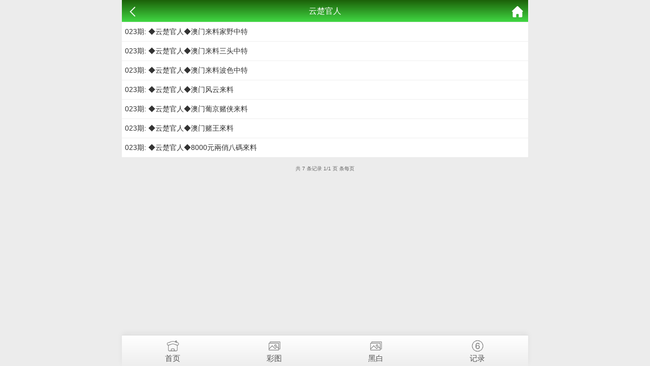

--- FILE ---
content_type: text/html; charset=utf-8
request_url: https://www.litengmudan.com/k_list.aspx?id=73
body_size: 1118
content:
<!doctype html>
<html lang="en">
<head>
    <meta charset="utf-8">
    <title>云楚官人</title>
    <meta name="keywords" content="云楚官人" />
    <meta name="description" content="云楚官人" />
    <meta name="viewport" content="width=device-width, initial-scale=1.0, maximum-scale=1.0, minimum-scale=1.0, user-scalable=no, minimal-ui">
    <link rel="stylesheet" href="/css/style7/style.css" />

    <script src="/js/jquery-1.11.2.min.js"></script>
    <script src="/js/common.js"></script>
</head>
<body>
    <header>
        <span class="back" onclick="javascript:history.back(-1);"><img src="/css/style7/back.png" alt=""></span>
        <span class="list">云楚官人</span>
        <a class="home" href="/"><img src="/css/style7/home.png" alt=""></a>
    </header>

    <section>
        <div class="fl-list">
            <!--正文内容-->
            <ul style="background: #fff;">
			       
    
     
        
    



				<li><a href="k_content.aspx?id=1622&tid=73">023期: ◆云楚官人◆澳门来料家野中特</a></li><li><a href="k_content.aspx?id=1621&tid=73">023期: ◆云楚官人◆澳门来料三头中特</a></li><li><a href="k_content.aspx?id=1620&tid=73">023期: ◆云楚官人◆澳门来料波色中特</a></li><li><a href="k_content.aspx?id=1619&tid=73">023期: ◆云楚官人◆澳门风云来料</a></li><li><a href="k_content.aspx?id=1618&tid=73">023期: ◆云楚官人◆澳门葡京赌侠来料</a></li><li><a href="k_content.aspx?id=1617&tid=73">023期: ◆云楚官人◆澳门赌王來料</a></li><li><a href="k_content.aspx?id=942&tid=73">023期: ◆云楚官人◆8000元兩俏八碼來料</a></li>				

    
    
    
    
    


			</ul>
        </div>
        <!-- 分页 -->
        <div class="page">
            <div><div class="message">共 7 条记录 1/1 页 条每页</div> <ul class="paginList">    </ul></div>		</div>
        </div>
        <div class="clear"></div>
    </section>

    <div style="height:65px"></div>

    <!--底部链接-->
    <div class="cgi-foot-links">
        <ul class="clearfix">
            <li><a href="/"><span class="cfl1"></span>首页</a></li>
            <li><a href="k_imageslist.aspx"><span class="cfl4"></span>彩图</a></li>
            <li><a href="k_imageslist2.aspx"><span class="cfl4"></span>黑白</a></li>
            <li><a href="https://kjkj123com-wwwam66tucom-369.909023.com/"><span class="cfl3"></span>记录</a></li>
        </ul>
    </div>
<div style="display:none">
<!--统计代码-->

</div>
<script defer src="https://static.cloudflareinsights.com/beacon.min.js/vcd15cbe7772f49c399c6a5babf22c1241717689176015" integrity="sha512-ZpsOmlRQV6y907TI0dKBHq9Md29nnaEIPlkf84rnaERnq6zvWvPUqr2ft8M1aS28oN72PdrCzSjY4U6VaAw1EQ==" data-cf-beacon='{"version":"2024.11.0","token":"0afc811cace645d69f99ce4d122826e2","r":1,"server_timing":{"name":{"cfCacheStatus":true,"cfEdge":true,"cfExtPri":true,"cfL4":true,"cfOrigin":true,"cfSpeedBrain":true},"location_startswith":null}}' crossorigin="anonymous"></script>
</body>
</html>
